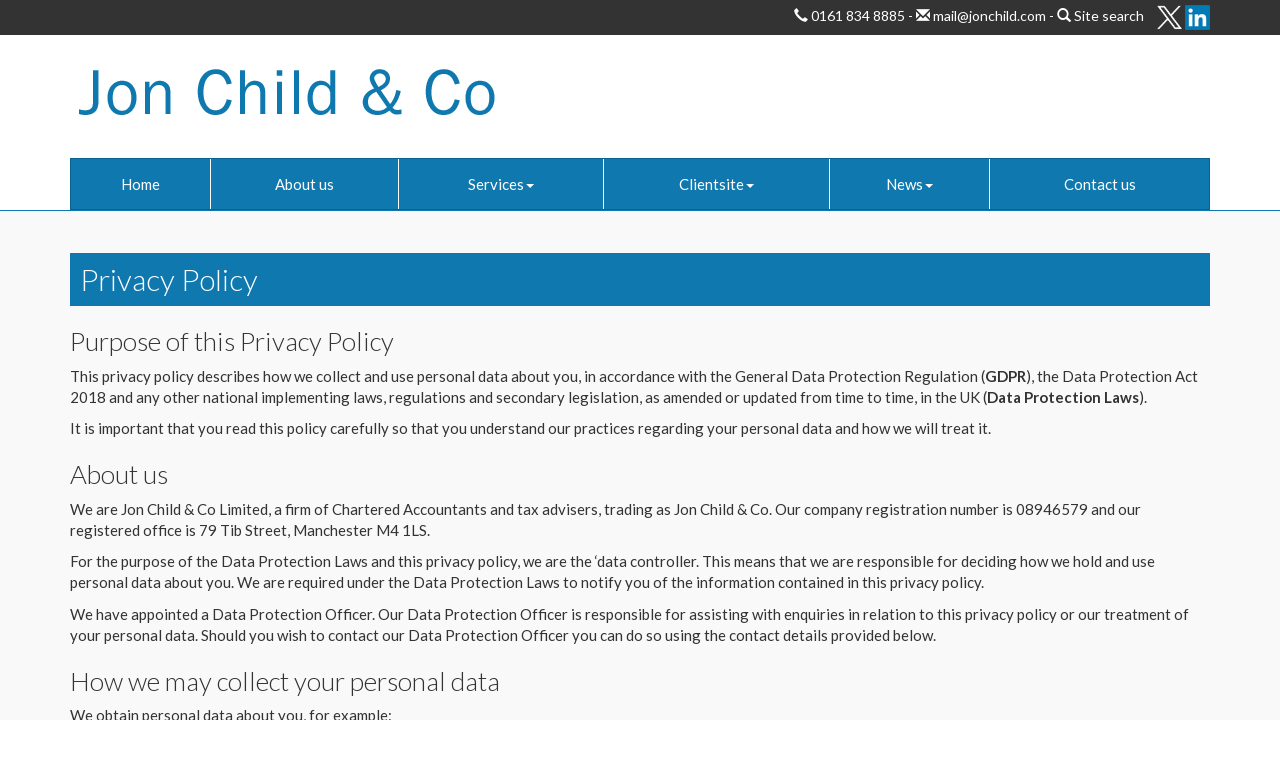

--- FILE ---
content_type: text/html; charset=utf-8
request_url: https://www.jonchild.com/privacy-policy
body_size: 11210
content:

<!doctype html>
<!--[if lt IE 7]> <html lang="en-gb" class="no-js lt-ie9 lt-ie8 lt-ie7"> <![endif]-->
<!--[if IE 7]>    <html lang="en-gb" class="no-js lt-ie9 lt-ie8"> <![endif]-->
<!--[if IE 8]>    <html lang="en-gb" class="no-js lt-ie9"> <![endif]-->
<!--[if gt IE 8]><!--> <html lang="en-gb"> <!--<![endif]-->
	<head><meta charset="utf-8" /><meta name="viewport" content="width=device-width" /><link rel="shortcut icon" href="/favicon.ico" /><link rel="apple-touch-icon" href="/apple-touch-icon.png" />
<!-- Global site tag (gtag.js) - Google Analytics -->
<script async src="https://www.googletagmanager.com/gtag/js?id=UA-17852517-2"></script>
<script>
	window.dataLayer = window.dataLayer || [];
	function gtag(){dataLayer.push(arguments);}
	gtag('js', new Date());
	gtag('config', 'UA-17852517-2');
</script>
	<link href="/css/styles.css" rel="stylesheet" type="text/css" media="screen" /><link href="/css/print.css" rel="stylesheet" type="text/css" media="print" /><script src="//cdn.clientzone.com/framework/3.0/modernizer/modernizr.custom.2.8.3.min.js"></script><script src="//ajax.googleapis.com/ajax/libs/jquery/3.5.1/jquery.min.js"></script><script src="//cdn.clientzone.com/framework/3.0/bootstrap/bootstrap.min.js"></script><script src="//ajax.aspnetcdn.com/ajax/jquery.templates/beta1/jquery.tmpl.min.js"></script><script src="//cdn.clientzone.com/framework/3.0/scripts/date.format.js"></script><script src="//cdn.clientzone.com/framework/3.0/scripts/newswire.js"></script><link href="https://www.jonchild.com/privacy-policy" rel="canonical" /><title>
	Privacy Policy Manchester : Jon Child & Co
</title></head>
	<body id="body" class="page-privacy-policy">
<form method="post" action="/privacy-policy" id="form1">

<!-- IE6 warning and Accessibility links -->
        <div class="container">
	<div class="access-links">
	<h2 id="page-top">Accessibility links</h2>
	<ul>
		<li><a href="#skip-to-content" title="">Skip to content</a></li>
		<li><a href="/accessibility" title="">Accessibility Help</a></li>
	</ul>
</div>
	<div class="browser-wrap">
    <div class="chromeframe" style="display: none;">
        <p>You are using an outdated browser. <a href="https://browse-better.com/">Upgrade your browser today</a> for a better experience of this site and many others.</p>
    </div>

    <!--[if IE]> 
        <div class="chromeframe-ie">
            <p>You are using an outdated browser. <a href="https://browse-better.com/">Upgrade your browser today</a> for a better experience of this site and many others.</p>
        </div>
        <div class="small">
            <p>If you are having trouble viewing this website and would like some information please contact us on the details below...</p>
            <p>Tel: 0161 834 8885</p>
            <p>Email: <a href="mailto:mail@jonchild.com">mail@jonchild.com</a></p>
            <p>Address: <span itemscope itemtype="http://schema.org/AccountingService" class="address-mini">Jon Child & Co, 
<span itemprop="address" itemscope itemtype="http://schema.org/PostalAddress">
<span itemprop="streetAddress">79 Tib Street</span>, <span itemprop="addressLocality"> Manchester</span> <span itemprop="postalCode"> M4 1LS</span>
</span>
</span></p>
        </div>
    <![endif]-->
</div>
</div>
        <!-- / IE6 warning and Accessibility links -->
        <div class="site-wrap">
            <!-- <div class="container site-wrap">  -->
            <!-- use container if you would like to contain the site and possibly add a border to the main content area -->
            <header class="site-header-wrap">
				<div class="top-bar">
					<div class="container">
						<div class="details">
							<span class="glyphicon glyphicon-earphone"></span> 0161 834 8885 - <span class="glyphicon glyphicon-envelope"></span><a href="mailto:mail@jonchild.com"> mail@jonchild.com</a> - <span class="glyphicon glyphicon-search"></span> <a href="/search">Site search</a>
						</div>
						<div class="social-media-header">
							<a href="https://twitter.com/jonchildco" target="_blank" rel="noopener"><img src="//cdn.clientzone.com/images/social-media/x-ts.png" alt="Jon Child & Co on Twitter"></a>
							<a href="https://uk.linkedin.com/in/dave-remington-55ab5232" target="_blank" rel="noopener"><img src="/img/icons/linkedin.png" alt="Jon Child & Co in LinkedIn"></a>
						</div>	
					</div>
				</div>
                <div class="container">
                    <div class="row">
                        <div class="col-md-8 col-sm-6 col-xs-12">
                            <a id="print-logo" title="Jon Child & Co, Accountants Manchester" href="/">
							<img src="/img/logo.png" alt="Jon Child & Co, Manchester" id="logo" class="img-responsive">
                            </a>
                        </div>
                        <div class="col-md-4 col-md-offset-0 col-sm-5 col-sm-offset-1 col-xs-12">
							<div class="embed-container">
								<iframe loading="lazy" title="Jon Child & Co client playlist" src="https://open.spotify.com/embed/playlist/5oP00UlY4p6wAIfXqQRWjT?utm_source=generator" width="300" height="80" frameBorder="0" allowfullscreen="" allow="autoplay; clipboard-write; encrypted-media;"></iframe>
							</div>
                        </div>
                    </div>
                    <nav>
  <div class="navbar navbar-default"><div class="navbar-header"><button type="button" class="navbar-toggle" data-toggle="collapse" data-target=".navbar-collapse"><span class="icon-bar"></span><span class="icon-bar"></span><span class="icon-bar"></span><span class="burger-menu-title">MENU</span></button></div><div class="navbar-collapse collapse">
<ul data-cmsnoindex="true" class="nav navbar-nav">
<li><a target="_self" title="Home" href="/">Home</a></li>
<li><a target="_self" title="About us" href="/about-us">About us</a></li>
<li class="dropdown">
<a class="dropdown-toggle" data-toggle="dropdown"  href="#" title="Services" target="_self">Services<b class="caret"></b></a>
<ul class="dropdown-menu">
<li><a target="_self" title="Overview" href="/services/">Overview</a></li>
<li><a target="_self" title="Music clients" href="/services/music-clients">Music clients</a></li>
<li><a target="_self" title="Hospitality clients" href="/services/hospitality-clients">Hospitality clients</a></li>
<li><a target="_self" title="Services for businesses" href="/services/services-for-businesses">Services for businesses</a></li>
<li><a target="_self" title="Services for individuals" href="/services/services-for-individuals">Services for individuals</a></li>
</ul>
</li>
<li class="dropdown">
<a class="dropdown-toggle" data-toggle="dropdown"  href="#" title="Clientsite" target="_self">Clientsite<b class="caret"></b></a>
<ul class="dropdown-menu">
<li><a target="_self" title="Overview" href="/clientsite/">Overview</a></li>
<li><a target="_self" title="Factsheets" href="/clientsite/factsheets">Factsheets</a></li>
<li><a target="_blank" title="Xero" href="https://login.xero.com/">Xero <span class="glyphicon glyphicon-new-window"></span></a></li>
<li><a target="_blank" title="QuickBooks Online" href="https://c34.qbo.intuit.com/qbo34/login?locale=en_GB">QuickBooks Online <span class="glyphicon glyphicon-new-window"></span></a></li>
<li><a target="_blank" title="FreeAgent" href="https://login.freeagent.com/login">FreeAgent <span class="glyphicon glyphicon-new-window"></span></a></li>
<li><a target="_blank" title="Sage Business Cloud" href="https://eu-signon3.sso.services.sage.com/signon/22bf232a-536c-450c-aca5-85a1c6fd9c8b?f=KMpSZpHXoo%2bXRNyOTbPVUgmOjjaygfpYbkPIQj3s9eSreiW0w2o%2bsXtmvISlCp2ytIt2kRrnU%2frinz4wmeeOOePG%2fai1%2fbiWlUCj9Fdw4nAQ5zh1amA2KvRp2dzjWFoN8okeV9StChMIQ6uq2cy3546UKY%2bF8aBamM%2bC3vwbb3o%3d">Sage Business Cloud <span class="glyphicon glyphicon-new-window"></span></a></li>
<li><a target="_self" title="Downloadable forms" href="/clientsite/downloadable-forms">Downloadable forms</a></li>
<li><a target="_self" title="Market data" href="/clientsite/market-data">Market data</a></li>
<li><a target="_self" title="Online calculators" href="/clientsite/online-calculators">Online calculators</a></li>
<li><a target="_self" title="Tax calendar" href="/clientsite/tax-calendar">Tax calendar</a></li>
<li><a target="_self" title="Tax rates & allowances" href="/clientsite/tax-rates-and-allowances">Tax rates & allowances</a></li>
<li><a target="_self" title="Useful links" href="/clientsite/useful-links">Useful links</a></li>
</ul>
</li>
<li class="dropdown">
<a class="dropdown-toggle" data-toggle="dropdown"  href="#" title="News" target="_self">News<b class="caret"></b></a>
<ul class="dropdown-menu">
<li><a target="_self" title="Overview" href="/news/">Overview</a></li>
<li><a target="_self" title="Hot Topic" href="/news/hot-topic">Hot Topic</a></li>
<li><a target="_self" title="Latest News for Business" href="/news/latest-news-for-business">Latest News for Business</a></li>
<li><a target="_self" title="Autumn Budget" href="/news/autumn-budget">Autumn Budget</a></li>
<li><a target="_self" title="Spring Statement" href="/news/spring-statement">Spring Statement</a></li>
</ul>
</li>
<li><a target="_self" title="Contact us" href="/contact-us">Contact us</a></li>
</ul>
 </div></div>
</nav>
                </div>
            </header>
            <!-- Skip to content link - place just before main content! -->
            <a name="skip-to-content" class="skip-to-content"></a>
            <!-- / Skip to content link -->
            <div class="site-main-content-wrap">
                <div class="container">
                    <div class="row">
                        <div class="col-sm-12">
                            
                            <h1>Privacy Policy</h1>
<h2>Purpose of this Privacy Policy</h2>
<p>This privacy policy describes how we collect and use personal data about you, in accordance with the General Data Protection Regulation (<strong>GDPR</strong>), the Data Protection Act 2018 and any other national implementing laws, regulations and secondary legislation, as amended or updated from time to time, in the UK (<strong>Data Protection Laws</strong>).</p>
<p>It is important that you read this policy carefully so that you understand our practices regarding your personal data and how we will treat it.</p>
<h2>About us</h2>
<p>We are Jon Child &amp; Co Limited, a firm of Chartered Accountants and tax advisers, trading as Jon Child &amp; Co. Our company registration number is 08946579 and our registered office is 79 Tib Street, Manchester M4 1LS.</p>
<p>For the purpose of the Data Protection Laws and this privacy policy, we are the &lsquo;data controller. This means that we are responsible for deciding how we hold and use personal data about you. We are required under the Data Protection Laws to notify you of the information contained in this privacy policy.</p>
<p>We have appointed a Data Protection Officer. Our Data Protection Officer is responsible for assisting with enquiries in relation to this privacy policy or our treatment of your personal data. Should you wish to contact our Data Protection Officer you can do so using the contact details provided below.</p>
<h2>How we may collect your personal data</h2>
<p>We obtain personal data about you, for example:</p>
<ul>
<li>when you complete an online form on our website;</li>
<li>when you, your employer or our clients access and use the Clientsite on our website;</li>
<li>when you request a proposal from us in respect of services we provide;</li>
<li>when you contact us by email, telephone, post or social media (for example when you have a query about our services);</li>
<li>when you or your employer or our clients engage us to provide services;</li>
<li>during the course of us providing services to you or your employer or our client; and</li>
<li>from third parties and/or publicly available resources (for example, from your employer, Companies House, HMRC, credit reference agencies and third parties that you have entered into contracts with).</li>
</ul>
<h2>The kind of information we may hold about you </h2>
<p>The information we hold about you may include the following:</p>
<ul>
<li>your personal details (such as your name, current and previous home addresses, telephone number, email address, IP address, Unique Tax Reference (UTR), National Insurance number, other tax reference numbers and tax codes, online access codes, bank account and financial details, passport details, driving licence details or another form of photo ID);</li>
<li>details of contact we have had with you in relation to the provision, or the proposed provision, of our services;</li>
<li>details of any services you have received from us;</li>
<li>our correspondence and communications with you;</li>
<li>information about any enquiries you make to us;</li>
<li>information about any complaints or investigations;</li>
<li>information from research, surveys, and marketing activities; and</li>
<li>information we receive from other sources, such as publicly available information, information provided by your employer or our clients.</li>
</ul>
<h2>How we use personal data that we hold about you</h2>
<p>We may process your personal data for purposes necessary for the performance of our contract with you or your employer or our clients and to comply with our legal obligations.</p>
<p>We may process your personal data for the purposes necessary for the performance of our contract with our clients. This may include processing your personal data where you are an employee, subcontractor, supplier or customer of our client.</p>
<p>We may process your personal data for the purposes of our own legitimate interests or the legitimate interests of others provided that those interests do not override any of your own interests, rights and freedoms which require the protection of personal data. This may include processing for marketing, business development, statistical and management purposes.</p>
<p>We may process your personal data for certain additional purposes with your consent, and in these limited circumstances where your consent is required for the processing of your personal data then you have the right to withdraw your consent to processing for such specific purposes.</p>
<p>Please note that we may process your personal data for more than one lawful basis depending on the specific purpose for which we are using your data.</p>
<h2>Situations in which we will use your personal data</h2>
<p>We may use your personal data in order to:</p>
<ul>
<li>verify your identity when this is required;</li>
<li>understand your business needs and how they may be met;</li>
<li>carry out our obligations arising from any agreements entered into between you or your employer or our clients and us (which will most usually be for the provision of our services);</li>
<li>carry out our obligations arising from any agreements entered into between our clients and us (which will most usually be for the provision of our services) where you may be a subcontractor, supplier or customer of our client;</li>
<li>process financial transactions as part of our services;</li>
<li>maintain our records in accordance with applicable legal and/or regulatory requirements;</li>
<li>provide you with information related to our services and our events and activities that you request from us or which we feel may interest you, provided you have consented to be contacted for such purposes;</li>
<li>seek your thoughts and opinions on the services we provide;</li>
<li>contact you in relation to such purposes; and</li>
<li>notify you about any changes to our services.</li>
</ul>
<p>In some circumstances we may anonymise or pseudonymise the personal data so that it can no longer be associated with you, in which case we may use it without further notice to you.</p>
<p>If you refuse to provide us with certain information when requested, we may not be able to perform the contract we have entered into with you. Alternatively, we may be unable to comply with our legal or regulatory obligations.</p>
<p>We may also process your personal data without your knowledge or consent, in accordance with this policy, where we are legally required or permitted to do so.</p>
<h2>Data retention</h2>
<p>We will only retain your personal data for as long as is necessary to fulfil the purposes for which it is collected.</p>
<p>When assessing what retention period is appropriate for your personal data, we will take into consideration:</p>
<ul>
<li>the requirements of our business and the services provided;</li>
<li>the requirements of any regulatory authorities relevant to our business and our insurers;</li>
<li>any statutory or legal obligations;</li>
<li>the purposes for which we originally collected the personal data;</li>
<li>the lawful grounds on which we based our processing;</li>
<li>the types of personal data we have collected;</li>
<li>the amount and categories of your personal data; and</li>
<li>whether the purpose of the processing could reasonably be fulfilled by other means.</li>
</ul>
<h2>Change of purpose</h2>
<p>Where we need to use your personal data for another reason, other than for the purpose for which we collected it, we will only use your personal data where that reason is compatible with the original purpose.</p>
<p>Should it be necessary to use your personal data for a new purpose, we will notify you and communicate the legal basis which allows us to do so before starting any new processing.</p>
<h2>Data sharing</h2>
<p><strong>Why might you share my personal data with third parties?</strong></p>
<p>We will share your personal data with third parties where we are required by law, where it is necessary to administer the relationship between us or where we have another legitimate interest in doing so.</p>
<p><strong>Which third-party service providers process my personal data?</strong></p>
<p>&ldquo;Third parties&rdquo; includes agents, sub-contractors and third-party service providers. The following activities are carried out by third-party service providers: IT, accountancy and cloud services, professional advisory services, practice support services, administration services, marketing services and banking services.</p>
<p>All of our third-party service providers are required to take commercially reasonable and appropriate security measures to protect your personal data. We only permit our third-party service providers to process your personal data for specified purposes and in accordance with our instructions.</p>
<p><strong>What about other third parties?</strong></p>
<p>We may share your personal data with other third parties, for example in the context of the possible sale or restructuring of the business. We may also need to share your personal data with a regulator or to otherwise comply with the law.</p>
<p><strong>Transferring personal data outside the European Economic Area (EEA)</strong></p>
<p>We will not knowingly transfer the personal data we collect about you outside of the EEA.</p>
<h2>Data security</h2>
<p>We have put in place commercially reasonable and appropriate security measures to prevent your personal data from being accidentally lost, used or accessed in an unauthorised way, altered or disclosed.</p>
<p>In addition, we limit access to your personal data to those employees, agents, contractors and other third parties who have a business need to know. They will only process your personal data on our instructions and they are subject to a duty of confidentiality.</p>
<p>We have put in place procedures to deal with any suspected data security breach and will notify you and any applicable regulator of a suspected breach where we are legally required to do so.</p>
<h2>Rights of access, correction, erasure and restriction</h2>
<p><strong>Your duty to inform us of changes</strong></p>
<p>It is important that the personal data we hold about you is accurate and current. Should your personal information change, please notify us of any changes of which we need to be made aware by contacting us, using the contact details below.</p>
<p><strong>Your rights in connection with personal data</strong></p>
<p>Under certain circumstances, by law you have the right to:</p>
<ul>
<li>request access to your personal data. This enables you to receive details of the personal data we hold about you and to check that we are processing it lawfully;</li>
<li>request correction of the personal data that we hold about you;</li>
<li>request erasure of your personal data. This enables you to ask us to delete or remove personal data where there is no good reason for us continuing to process it. You also have the right to ask us to delete or remove your personal data where you have exercised your right to object to processing (see below);</li>
<li>object to processing of your personal data where we are relying on a legitimate interest (or those of a third party) and there is something about your particular situation which makes you want to object to processing on this basis. You also have the right to object where we are processing your personal information for direct marketing purposes;</li>
<li>request the restriction of processing of your personal data. This enables you to ask us to suspend the processing of personal data about you, for example if you want us to establish its accuracy or the reason for processing it; and</li>
<li>request the transfer of your personal data to you or another data controller if the processing is based on consent, carried out by automated means and this is technically feasible.</li>
</ul>
<p>If you want to exercise any of the above rights, please email our Data Protection Officer at mail@jonchild.com.</p>
<p>You will not have to pay a fee to access your personal data (or to exercise any of the other rights). However, we may charge a reasonable fee if your request for access is clearly unfounded or excessive. Alternatively, we may refuse to comply with the request in such circumstances.</p>
<p>We may need to request specific information from you to help us confirm your identity and ensure your right to access the information (or to exercise any of your other rights). This is another appropriate security measure to ensure that personal information is not disclosed to any person who has no right to receive it.</p>
<h2>Right to withdraw consent</h2>
<p>In the limited circumstances where you may have provided your consent to the collection, processing and transfer of your personal data for a specific purpose (for example, in relation to direct marketing that you have indicated you would like to receive from us), you have the right to withdraw your consent for that specific processing at any time. To withdraw your consent, please email our Data Protection Officer at mail@jonchild.com.</p>
<p>Once we have received notification that you have withdrawn your consent, we will no longer process your personal information (personal data) for the purpose or purposes you originally agreed to, unless we have another legitimate basis for doing so in law.</p>
<h2>Changes to this Privacy Policy</h2>
<p>This privacy policy comes into force on 25 May 2018. Any changes we may make to our privacy policy in the future will be uploaded to our website at www.jonchild.com/privacy-policy.</p>
<h2>Contact us</h2>
<p><strong>&nbsp;</strong></p>
<p>If you have any questions regarding this privacy policy or if you would like to speak to us about the manner in which we process your personal data, please email our Data Protection Officer at mail@jonchild.com.</p>
<p>You also have the right to make a complaint to the Information Commissioner's Office (<strong>ICO</strong>), the UK supervisory authority for data protection issues, at any time. The ICO&rsquo;s contact details are as follows:</p>
<p>Information Commissioner's Office<br> Wycliffe House<br> Water Lane<br> Wilmslow<br> Cheshire<br> SK9 5AF</p>
<p>Telephone - 0303 123 1113 (local rate) or 01625 545 745</p>
<p>Website - <a href="https://ico.org.uk/concerns" target="_blank">https://ico.org.uk/concerns</a></p>

                        </div>
                    </div>
                </div>
            </div>
            <!--/end site-main-content-wrap -->
            <footer class="site-footer-wrap">
                <div class="container">
                    <div class="row">
                        <div class="col-sm-4 col-md-3">
                            <h6>Quick service links</h6>
                            <nav>
  <ul class="fcl-ul nav nav-list">
<li><a target="_self" title="Music clients" href="/services/music-clients">Music clients</a>
<ul>
<li><a target="_self" title="Music news" href="/services/music-clients/music-news">Music news</a>
</ul>
<li><a target="_self" title="Hospitality clients" href="/services/hospitality-clients">Hospitality clients</a>
<li><a target="_self" title="Services for businesses" href="/services/services-for-businesses">Services for businesses</a>
<ul>
<li><a target="_self" title="Business taxation" href="/services/services-for-businesses/business-taxation">Business taxation</a>
<li><a target="_self" title="Compliance" href="/services/services-for-businesses/compliance">Compliance</a>
<li><a target="_self" title="Payroll solutions" href="/services/services-for-businesses/payroll-solutions">Payroll solutions</a>
<li><a target="_self" title="Support services" href="/services/services-for-businesses/support-services">Support services</a>
</ul>
<li><a target="_self" title="Services for individuals" href="/services/services-for-individuals">Services for individuals</a>
<ul>
<li><a target="_self" title="Personal taxation" href="/services/services-for-individuals/personal-taxation">Personal taxation</a>
<li><a target="_self" title="Business start-ups" href="/services/services-for-individuals/business-start-ups">Business start-ups</a>
<li><a target="_self" title="Investments and pensions" href="/services/services-for-individuals/investments-and-pensions">Investments and pensions</a>
<li><a target="_self" title="Support services" href="/services/services-for-individuals/support-services">Support services</a>
</ul>
</ul>
</nav>
                        </div>
                        <div class="col-sm-4 col-md-6">
                            <div class="news-list">
                                <h6>Latest News</h6>
                                
        
         
        
<a href="/news/latest-news-for-business/archive/news-article/2026/January/inheritance-tax-reliefs-threshold-to-rise-to-25-million-for-farmers-and-businesses" title="Inheritance Tax reliefs threshold to rise to £2.5 million for farmers and businesses" class="cta-news-footer" >
	<div class="text-wrap">
		<h2 class="cta-heading">Inheritance Tax reliefs threshold to rise to £2.5 million for farmers and businesses</h2>
		<p class="cta-description">The level of the Agricultural Property Relief (APR) and Business Property Relief (BPR) thresholds will be increased from £1 million to £2.5 million, the government has announced.</p>
	</div>
	<div class="object-wrap">
		<p class="date">06 Jan 2026</p>
	</div>
</a>

         
        
<a href="/news/latest-news-for-business/archive/news-article/2026/January/e-invoicing-will-be-fundamental-change-for-vat-registered-businesses" title="E-invoicing will be fundamental change for VAT-registered businesses" class="cta-news-footer" >
	<div class="text-wrap">
		<h2 class="cta-heading">E-invoicing will be fundamental change for VAT-registered businesses</h2>
		<p class="cta-description">The mandatory introduction of e-invoicing for all VAT-registered businesses selling to UK business customers from April 2029 will be a fundamental change, says the Chartered Institute of Taxation (CIOT).</p>
	</div>
	<div class="object-wrap">
		<p class="date">06 Jan 2026</p>
	</div>
</a>

         
        
<a href="/news/latest-news-for-business/archive/news-article/2026/January/mtd-penalties-waived-for-first-year-of-income-tax" title="MTD penalties waived for first year of Income Tax" class="cta-news-footer" >
	<div class="text-wrap">
		<h2 class="cta-heading">MTD penalties waived for first year of Income Tax</h2>
		<p class="cta-description">Self assessment taxpayers due to join Making Tax Digital (MTD) for Income Tax next April will not face penalties if late filing quarterly updates.</p>
	</div>
	<div class="object-wrap">
		<p class="date">06 Jan 2026</p>
	</div>
</a>

         
        
         


                            </div>
                        </div>
                        <div class="col-sm-4 col-md-3">
                            <img loading="lazy" src="/img/logo-short.png" alt="Jon Child & Co, Manchester" id="logo" class="img-responsive push-bottom">
                            <address><div itemscope itemtype="http://schema.org/AccountingService">
	<div itemprop="address" itemscope itemtype="http://schema.org/PostalAddress">
    <div class="address-block-number">
    <p><span itemprop="telephone" class="tel-number"><span class="glyphicon glyphicon-earphone"></span> 0161 834 8885</span></p>
    <p><span itemprop="email" class="email-address"><span class="glyphicon glyphicon-envelope"></span> <a href="mailto:mail@jonchild.com">mail@jonchild.com</a></span></p>
    	</div>
<div class="address-block-address">
    <p><span itemprop="streetAddress" class="company-address">
	Jon Child & Co<br />79 Tib Street

<br />Manchester<br>
	</span>
    <span itemprop="postalCode">M4 1LS</span>
    </p>
</div>
	</div>
    
	</div></address>
							<object class="icaew-logo" data="//cdn.clientzone.com/images/accreditation/icaew-w.svg" type="image/svg+xml"></object>
                        </div>
                    </div>
                    <hr>
                    <div class="row">
                        <div class="col-sm-7">
                            <p class="mini-site-map">
                                <span id="minisitemapwidget">
  <a href="/home" title="Home" target="_self">Home</a> | <a href="/contact-us" title="Contact us" target="_self">Contact us</a> | <a href="/site-map" title="Site map" target="_self">Site map</a> | <a href="/accessibility" title="Accessibility" target="_self">Accessibility</a> | <a href="/legal-information" title="Legal information" target="_self">Legal information</a> | <a href="/privacy-policy" title="Privacy Policy" target="_self">Privacy Policy</a> | <a href="/help" title="Help" target="_self">Help</a> | <a href="/pdf/policy-schedule" title="Policy Schedule" target="_self">Policy Schedule</a></span>
                            </p>
                            <p>&COPY; 2026 Jon Child &amp; Co Limited. All rights reserved. VAT Registration Number: 911 6650 40. <a href="https://www.yourfirmonline.co.uk" title="powered by totalSOLUTION. Click here to find out how totalSOLUTION can help your accountancy firm" target="_blank" rel="noopener noreferrer" >powered by total<strong>SOLUTION</strong></a></p>
                        </div>
                        <div class="col-sm-5">
                            <small class="cookies">We use cookies on this website, you can find <a href="/legal-information#cookies">more information about cookies here</a>.</small>
                        </div>
                    </div>
                </div>
            </footer>
        </div>
        <!--/end site-wrap -->
        <!-- Scripts go here -->
        
        <script src="//cdn.clientzone.com/framework/3.0/scripts/placeholder.min.js"></script>
        <script src="/scripts/scripts.js"></script>
	<!--[if lt IE 9]>
      <script src="//cdn.clientzone.com/framework/3.0/Bootstrap/respond.min.js"></script>
    <![endif]-->
	
	
	<script type='application/ld+json'> 
{
  "@context": "http://www.schema.org",
  "@type": "AccountingService",
  "name": "Jon Child & Co",
  "url": "https://www.jonchild.com/privacy-policy",
  "logo": "https://www.jonchild.com/img/logo.png",
  "image": "https://www.jonchild.com/img/logo.png",
  "description": "Jon Child & Co is a boutique firm of Chartered Accountants based in Manchester’s lively Northern Quarter providing accountants services to a wide range of individuals and businesses and particularly to clients active within the music, arts, media, hospitality and leisure sectors.",
  "address": {
    "@type": "PostalAddress",
    "streetAddress": "79 Tib Street",
    "addressLocality": "Manchester",
    "addressRegion": "Manchester",
    "postalCode": "M4 1LS",
    "addressCountry": "GB",
	"telephone": "+441618348885"

  },
  "geo": {
    "@type": "GeoCoordinates",
    "latitude": "53.4850244",
    "longitude": "-2.2339708"
  },
  "hasMap": "https://www.google.co.uk/maps/place/Jon+Child+%26+Co/@53.4850244,-2.2339708,17z",
  "openingHours": "Mo, Tu, We, Th, Fr 09:00-17:30",
  "contactPoint": {
    "@type": "ContactPoint",
    "telephone": "+441618348885",
    "contactType": "Customer Support"
  }
}
</script>



<script type="application/ld+json">
{ "@context" : "https://schema.org",
  "@type" : "Organization",
  "name" : "Jon Child & Co",
 "legalName" : "Jon Child & Co Ltd",
  "url" : "https://www.jonchild.com",
  "sameAs" : [ "https://find-and-update.company-information.service.gov.uk/company/08946579",
"https://find.icaew.com/firms/manchester/jon-child-and-co-limited-bas/Z224pGC"] 
}
</script>

<script type="application/ld+json">
    {
      "@context" : "https://schema.org",
      "@type" : "WebSite",
      "name" : "Jon Child & Co",
       "alternateName": ["Jon Child & Co Chartered Accountants"],
      "url" : "https://www.jonchild.com"
    }
  </script>
</form>
<!-- Pre-EndBody -->
</body>
</html>
